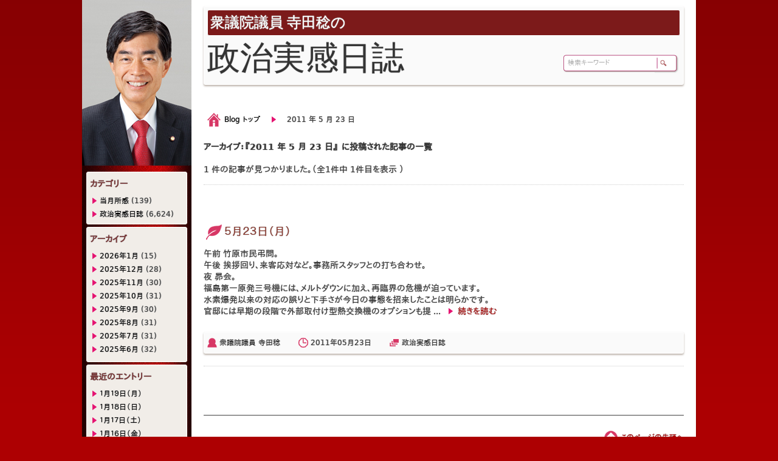

--- FILE ---
content_type: text/html; charset=UTF-8
request_url: https://blog.teradaminoru.com/2011/05/23/
body_size: 57612
content:
<?xml version="1.0" encoding="UTF-8" ?>
<!DOCTYPE html PUBLIC "-//W3C//DTD XHTML 1.0 Strict//EN" "http://www.w3.org/TR/xhtml1/DTD/xhtml1-strict.dtd">
<html xmlns="http://www.w3.org/1999/xhtml" xmlns:fb="http://ogp.me/ns/fb#" xmlns:fb="http://www.facebook.com/2008/fbml" lang="jp" class="webkit safari  win">
<head>

<meta charset="UTF-8">
<meta http-equiv="content-type" content="text/html; charset=utf-8">

<!-- ▼ IE レンダリング指定 ▼ -->
<meta http-equiv="X-UA-Compatible" content="IE=edge, chrome=1">
<meta http-equiv="X-UA-Compatible" content="IE=8 ; IE=9">
<!-- ▲ IE レンダリング指定 ▲ -->

<!-- ▼ 記事概要 ▼ -->
<meta name="description" content="ブログ - アーカイブ:blog.teradaminoru.com, 記事:アーカイブ『2011 年 5 月 23 日』の記事一覧" />
<meta name="keywords" content="寺田稔,てらだみのる,政治,日誌,ブログ,terada,minoru,politics,diary,blog">
<meta name="classification" content="Japanese,政治,ブログ">
<meta name="rating" content="general">
<meta name="robots" content="index,follow" />
<!-- ▲ 記事概要 ▲ -->

<!-- ▼ 発信者情報と検索設定 ▼ -->
<meta name="robots" content="index,follow">
<meta name="author" content="Terada Minoru">
<meta name="tel" scheme="0823-24-2358">
<meta name="code" scheme="081">
<!-- ▲ 発信者情報と検索設定 ▲ -->

<!-- ▼ for スマートフォン / タブレット ▼ -->
<meta name="viewport" content="width=device-width">
<meta name="format-detection" content="telephone=no">
<!-- ▲ for スマートフォン / タブレット ▲ -->

<!-- ▼ モバイルサイト ▼ -->
<!-- <link rel="alternate" media="handheld" href="https://blog.teradaminoru.com/xmlrpc.php/fp/" /> --><!-- フィーチャーフォンサイト -->
<!-- <link rel="alternate" media="only screen and (max-width: 640px)" href="https://blog.teradaminoru.com/xmlrpc.php/sp/" /> --><!-- スマフォサイト -->
<!-- ▲ モバイルサイト ▲ -->

<!-- ▼ faviocn / Icon ▼ -->
<!-- for iPod Touch 4G, iPhone 4 (Retina size) (PNG 114x114) -->
<link rel="apple-touch-icon" sizes="114x114" href="https://blog.teradaminoru.com/wp-content/themes/teradaminoru/images/favicon114.png">
<!-- for iPad 1 (PNG 72x72)-->
<link rel="apple-touch-icon" sizes="72x72" href="https://blog.teradaminoru.com/wp-content/themes/teradaminoru/images/favicon72.png">
<!-- for iPod Touch 3G, iPhone 3G and Android(PNG 57x57) -->
<link rel="apple-touch-icon" sizes="57x57" href="https://blog.teradaminoru.com/wp-content/themes/teradaminoru/images/favicon57.png">
<!-- for Nokia (PNG 16x16) -->
<link rel="shortcut icon" type="image/png" href="https://blog.teradaminoru.com/wp-content/themes/teradaminoru/images/favicon16.png">
<!-- for Windows (ICO 16x16) -->
<link rel="icon" type="image/png" href="https://blog.teradaminoru.com/wp-content/themes/teradaminoru/images/favicon16.png">
<link rel="shortcut icon" type="image/x-icon" href="https://blog.teradaminoru.com/wp-content/themes/teradaminoru/images/favicon.ico">
<!-- ▲ faviocn / Icon ▲ -->

<!-- ▼ サイト構造 ▼ -->
<link rel="index" title="衆議院議員 寺田稔の政治実感日誌" href="https://blog.teradaminoru.com">
<link rel="appendix" title="衆議院議員 寺田稔の政治実感日誌" href="https://blog.teradaminoru.com/blog/">
<link rel="bookmark" title="リンク" href="https://blog.teradaminoru.com">
<link rel="pingback" href="https://blog.teradaminoru.com/xmlrpc.php">
<!-- ▲ サイト構造 ▲ -->

<!-- ▼ for ページングしているページ ▼ -->
<!-- <link rel="start" title="○○一覧" href="https://blog.teradaminoru.com/newslist/" /> --><!-- 一覧ページ -->
<!-- <link rel="next" title="次の記事のタイトル" href="https://blog.teradaminoru.com/news/nsid20120915_03/" /> --><!-- 次のページ -->
<!-- <link rel="prev" title="前の記事のタイトル" href="https://blog.teradaminoru.com/news/nsid20120915_01/" /> --><!-- 前のページ -->
<!-- ▲ for ページングしているページ ▲ -->

<!-- ▼ for Facebook ▼ -->
<meta property="og:title" content="23 | 5月 | 2011 | ">
<meta property="og:type" content="website">
<meta property="og:url" content="https://blog.teradaminoru.com/2011/05/23/5902/">
<meta property="og:description" content="寺田稔のブログ">
<meta property="og:site_name" content="衆議院議員 寺田稔の政治実感日誌">
<meta property="fb:app_id" content="513526858694371">
<meta property="og:image" content="https://blog.teradaminoru.com/wp-content/themes/teradaminoru/images/go_blog01.png">
<!-- ▲ for Facebook ▲ -->

<!--[if lt IE 9]>
<script src="https://blog.teradaminoru.com/wp-content/themes/teradaminoru/js/html5.js" type="text/javascript"></script>
<script src="https://blog.teradaminoru.com/wp-content/themes/teradaminoru/js/css3-mediaqueries.js" type="text/javascript"></script>
<![endif]-->

<!-- ▼ スタイルシート ▼ -->
<link href="https://blog.teradaminoru.com/wp-content/themes/teradaminoru/style.css" rel="stylesheet" type="text/css" charset="utf-8" />
<link href="https://blog.teradaminoru.com/wp-content/themes/teradaminoru/css/base.css" rel="stylesheet" type="text/css" charset="utf-8" />
<link href="https://blog.teradaminoru.com/wp-content/themes/teradaminoru/css/layout.css" rel="stylesheet" type="text/css" charset="utf-8" />
<link href="https://blog.teradaminoru.com/wp-content/themes/teradaminoru/css/sidebar.css" rel="stylesheet" type="text/css" charset="utf-8" />
<link href="https://blog.teradaminoru.com/wp-content/themes/teradaminoru/css/mailform.css" rel="stylesheet" type="text/css" charset="utf-8" />
<link href="https://blog.teradaminoru.com/wp-content/themes/teradaminoru/css/table.css" rel="stylesheet" type="text/css" charset="utf-8" />
<!-- ▲ スタイルシート ▲ -->

<!-- ▼ for Clearbox 3 ▼ -->
<script type="text/javascript">var CB_ScriptDir="https://blog.teradaminoru.com/wp-content/themes/teradaminoru/js/clearbox";</script>
<!-- ▲ for Clearbox 3 ▲ -->

<meta name='robots' content='max-image-preview:large' />
<link rel="alternate" type="application/rss+xml" title="政治実感日誌 &raquo; フィード" href="https://blog.teradaminoru.com/feed/" />
<link rel="alternate" type="application/rss+xml" title="政治実感日誌 &raquo; コメントフィード" href="https://blog.teradaminoru.com/comments/feed/" />
<script type="text/javascript">
/* <![CDATA[ */
window._wpemojiSettings = {"baseUrl":"https:\/\/s.w.org\/images\/core\/emoji\/15.0.3\/72x72\/","ext":".png","svgUrl":"https:\/\/s.w.org\/images\/core\/emoji\/15.0.3\/svg\/","svgExt":".svg","source":{"concatemoji":"https:\/\/blog.teradaminoru.com\/wp-includes\/js\/wp-emoji-release.min.js?ver=6.6.4"}};
/*! This file is auto-generated */
!function(i,n){var o,s,e;function c(e){try{var t={supportTests:e,timestamp:(new Date).valueOf()};sessionStorage.setItem(o,JSON.stringify(t))}catch(e){}}function p(e,t,n){e.clearRect(0,0,e.canvas.width,e.canvas.height),e.fillText(t,0,0);var t=new Uint32Array(e.getImageData(0,0,e.canvas.width,e.canvas.height).data),r=(e.clearRect(0,0,e.canvas.width,e.canvas.height),e.fillText(n,0,0),new Uint32Array(e.getImageData(0,0,e.canvas.width,e.canvas.height).data));return t.every(function(e,t){return e===r[t]})}function u(e,t,n){switch(t){case"flag":return n(e,"\ud83c\udff3\ufe0f\u200d\u26a7\ufe0f","\ud83c\udff3\ufe0f\u200b\u26a7\ufe0f")?!1:!n(e,"\ud83c\uddfa\ud83c\uddf3","\ud83c\uddfa\u200b\ud83c\uddf3")&&!n(e,"\ud83c\udff4\udb40\udc67\udb40\udc62\udb40\udc65\udb40\udc6e\udb40\udc67\udb40\udc7f","\ud83c\udff4\u200b\udb40\udc67\u200b\udb40\udc62\u200b\udb40\udc65\u200b\udb40\udc6e\u200b\udb40\udc67\u200b\udb40\udc7f");case"emoji":return!n(e,"\ud83d\udc26\u200d\u2b1b","\ud83d\udc26\u200b\u2b1b")}return!1}function f(e,t,n){var r="undefined"!=typeof WorkerGlobalScope&&self instanceof WorkerGlobalScope?new OffscreenCanvas(300,150):i.createElement("canvas"),a=r.getContext("2d",{willReadFrequently:!0}),o=(a.textBaseline="top",a.font="600 32px Arial",{});return e.forEach(function(e){o[e]=t(a,e,n)}),o}function t(e){var t=i.createElement("script");t.src=e,t.defer=!0,i.head.appendChild(t)}"undefined"!=typeof Promise&&(o="wpEmojiSettingsSupports",s=["flag","emoji"],n.supports={everything:!0,everythingExceptFlag:!0},e=new Promise(function(e){i.addEventListener("DOMContentLoaded",e,{once:!0})}),new Promise(function(t){var n=function(){try{var e=JSON.parse(sessionStorage.getItem(o));if("object"==typeof e&&"number"==typeof e.timestamp&&(new Date).valueOf()<e.timestamp+604800&&"object"==typeof e.supportTests)return e.supportTests}catch(e){}return null}();if(!n){if("undefined"!=typeof Worker&&"undefined"!=typeof OffscreenCanvas&&"undefined"!=typeof URL&&URL.createObjectURL&&"undefined"!=typeof Blob)try{var e="postMessage("+f.toString()+"("+[JSON.stringify(s),u.toString(),p.toString()].join(",")+"));",r=new Blob([e],{type:"text/javascript"}),a=new Worker(URL.createObjectURL(r),{name:"wpTestEmojiSupports"});return void(a.onmessage=function(e){c(n=e.data),a.terminate(),t(n)})}catch(e){}c(n=f(s,u,p))}t(n)}).then(function(e){for(var t in e)n.supports[t]=e[t],n.supports.everything=n.supports.everything&&n.supports[t],"flag"!==t&&(n.supports.everythingExceptFlag=n.supports.everythingExceptFlag&&n.supports[t]);n.supports.everythingExceptFlag=n.supports.everythingExceptFlag&&!n.supports.flag,n.DOMReady=!1,n.readyCallback=function(){n.DOMReady=!0}}).then(function(){return e}).then(function(){var e;n.supports.everything||(n.readyCallback(),(e=n.source||{}).concatemoji?t(e.concatemoji):e.wpemoji&&e.twemoji&&(t(e.twemoji),t(e.wpemoji)))}))}((window,document),window._wpemojiSettings);
/* ]]> */
</script>
	<style type="text/css">
	.wp-pagenavi{float:left !important; }
	</style>
  <style id='wp-emoji-styles-inline-css' type='text/css'>

	img.wp-smiley, img.emoji {
		display: inline !important;
		border: none !important;
		box-shadow: none !important;
		height: 1em !important;
		width: 1em !important;
		margin: 0 0.07em !important;
		vertical-align: -0.1em !important;
		background: none !important;
		padding: 0 !important;
	}
</style>
<link rel='stylesheet' id='wp-block-library-css' href='https://blog.teradaminoru.com/wp-includes/css/dist/block-library/style.min.css?ver=6.6.4' type='text/css' media='all' />
<style id='classic-theme-styles-inline-css' type='text/css'>
/*! This file is auto-generated */
.wp-block-button__link{color:#fff;background-color:#32373c;border-radius:9999px;box-shadow:none;text-decoration:none;padding:calc(.667em + 2px) calc(1.333em + 2px);font-size:1.125em}.wp-block-file__button{background:#32373c;color:#fff;text-decoration:none}
</style>
<style id='global-styles-inline-css' type='text/css'>
:root{--wp--preset--aspect-ratio--square: 1;--wp--preset--aspect-ratio--4-3: 4/3;--wp--preset--aspect-ratio--3-4: 3/4;--wp--preset--aspect-ratio--3-2: 3/2;--wp--preset--aspect-ratio--2-3: 2/3;--wp--preset--aspect-ratio--16-9: 16/9;--wp--preset--aspect-ratio--9-16: 9/16;--wp--preset--color--black: #000000;--wp--preset--color--cyan-bluish-gray: #abb8c3;--wp--preset--color--white: #ffffff;--wp--preset--color--pale-pink: #f78da7;--wp--preset--color--vivid-red: #cf2e2e;--wp--preset--color--luminous-vivid-orange: #ff6900;--wp--preset--color--luminous-vivid-amber: #fcb900;--wp--preset--color--light-green-cyan: #7bdcb5;--wp--preset--color--vivid-green-cyan: #00d084;--wp--preset--color--pale-cyan-blue: #8ed1fc;--wp--preset--color--vivid-cyan-blue: #0693e3;--wp--preset--color--vivid-purple: #9b51e0;--wp--preset--gradient--vivid-cyan-blue-to-vivid-purple: linear-gradient(135deg,rgba(6,147,227,1) 0%,rgb(155,81,224) 100%);--wp--preset--gradient--light-green-cyan-to-vivid-green-cyan: linear-gradient(135deg,rgb(122,220,180) 0%,rgb(0,208,130) 100%);--wp--preset--gradient--luminous-vivid-amber-to-luminous-vivid-orange: linear-gradient(135deg,rgba(252,185,0,1) 0%,rgba(255,105,0,1) 100%);--wp--preset--gradient--luminous-vivid-orange-to-vivid-red: linear-gradient(135deg,rgba(255,105,0,1) 0%,rgb(207,46,46) 100%);--wp--preset--gradient--very-light-gray-to-cyan-bluish-gray: linear-gradient(135deg,rgb(238,238,238) 0%,rgb(169,184,195) 100%);--wp--preset--gradient--cool-to-warm-spectrum: linear-gradient(135deg,rgb(74,234,220) 0%,rgb(151,120,209) 20%,rgb(207,42,186) 40%,rgb(238,44,130) 60%,rgb(251,105,98) 80%,rgb(254,248,76) 100%);--wp--preset--gradient--blush-light-purple: linear-gradient(135deg,rgb(255,206,236) 0%,rgb(152,150,240) 100%);--wp--preset--gradient--blush-bordeaux: linear-gradient(135deg,rgb(254,205,165) 0%,rgb(254,45,45) 50%,rgb(107,0,62) 100%);--wp--preset--gradient--luminous-dusk: linear-gradient(135deg,rgb(255,203,112) 0%,rgb(199,81,192) 50%,rgb(65,88,208) 100%);--wp--preset--gradient--pale-ocean: linear-gradient(135deg,rgb(255,245,203) 0%,rgb(182,227,212) 50%,rgb(51,167,181) 100%);--wp--preset--gradient--electric-grass: linear-gradient(135deg,rgb(202,248,128) 0%,rgb(113,206,126) 100%);--wp--preset--gradient--midnight: linear-gradient(135deg,rgb(2,3,129) 0%,rgb(40,116,252) 100%);--wp--preset--font-size--small: 13px;--wp--preset--font-size--medium: 20px;--wp--preset--font-size--large: 36px;--wp--preset--font-size--x-large: 42px;--wp--preset--spacing--20: 0.44rem;--wp--preset--spacing--30: 0.67rem;--wp--preset--spacing--40: 1rem;--wp--preset--spacing--50: 1.5rem;--wp--preset--spacing--60: 2.25rem;--wp--preset--spacing--70: 3.38rem;--wp--preset--spacing--80: 5.06rem;--wp--preset--shadow--natural: 6px 6px 9px rgba(0, 0, 0, 0.2);--wp--preset--shadow--deep: 12px 12px 50px rgba(0, 0, 0, 0.4);--wp--preset--shadow--sharp: 6px 6px 0px rgba(0, 0, 0, 0.2);--wp--preset--shadow--outlined: 6px 6px 0px -3px rgba(255, 255, 255, 1), 6px 6px rgba(0, 0, 0, 1);--wp--preset--shadow--crisp: 6px 6px 0px rgba(0, 0, 0, 1);}:where(.is-layout-flex){gap: 0.5em;}:where(.is-layout-grid){gap: 0.5em;}body .is-layout-flex{display: flex;}.is-layout-flex{flex-wrap: wrap;align-items: center;}.is-layout-flex > :is(*, div){margin: 0;}body .is-layout-grid{display: grid;}.is-layout-grid > :is(*, div){margin: 0;}:where(.wp-block-columns.is-layout-flex){gap: 2em;}:where(.wp-block-columns.is-layout-grid){gap: 2em;}:where(.wp-block-post-template.is-layout-flex){gap: 1.25em;}:where(.wp-block-post-template.is-layout-grid){gap: 1.25em;}.has-black-color{color: var(--wp--preset--color--black) !important;}.has-cyan-bluish-gray-color{color: var(--wp--preset--color--cyan-bluish-gray) !important;}.has-white-color{color: var(--wp--preset--color--white) !important;}.has-pale-pink-color{color: var(--wp--preset--color--pale-pink) !important;}.has-vivid-red-color{color: var(--wp--preset--color--vivid-red) !important;}.has-luminous-vivid-orange-color{color: var(--wp--preset--color--luminous-vivid-orange) !important;}.has-luminous-vivid-amber-color{color: var(--wp--preset--color--luminous-vivid-amber) !important;}.has-light-green-cyan-color{color: var(--wp--preset--color--light-green-cyan) !important;}.has-vivid-green-cyan-color{color: var(--wp--preset--color--vivid-green-cyan) !important;}.has-pale-cyan-blue-color{color: var(--wp--preset--color--pale-cyan-blue) !important;}.has-vivid-cyan-blue-color{color: var(--wp--preset--color--vivid-cyan-blue) !important;}.has-vivid-purple-color{color: var(--wp--preset--color--vivid-purple) !important;}.has-black-background-color{background-color: var(--wp--preset--color--black) !important;}.has-cyan-bluish-gray-background-color{background-color: var(--wp--preset--color--cyan-bluish-gray) !important;}.has-white-background-color{background-color: var(--wp--preset--color--white) !important;}.has-pale-pink-background-color{background-color: var(--wp--preset--color--pale-pink) !important;}.has-vivid-red-background-color{background-color: var(--wp--preset--color--vivid-red) !important;}.has-luminous-vivid-orange-background-color{background-color: var(--wp--preset--color--luminous-vivid-orange) !important;}.has-luminous-vivid-amber-background-color{background-color: var(--wp--preset--color--luminous-vivid-amber) !important;}.has-light-green-cyan-background-color{background-color: var(--wp--preset--color--light-green-cyan) !important;}.has-vivid-green-cyan-background-color{background-color: var(--wp--preset--color--vivid-green-cyan) !important;}.has-pale-cyan-blue-background-color{background-color: var(--wp--preset--color--pale-cyan-blue) !important;}.has-vivid-cyan-blue-background-color{background-color: var(--wp--preset--color--vivid-cyan-blue) !important;}.has-vivid-purple-background-color{background-color: var(--wp--preset--color--vivid-purple) !important;}.has-black-border-color{border-color: var(--wp--preset--color--black) !important;}.has-cyan-bluish-gray-border-color{border-color: var(--wp--preset--color--cyan-bluish-gray) !important;}.has-white-border-color{border-color: var(--wp--preset--color--white) !important;}.has-pale-pink-border-color{border-color: var(--wp--preset--color--pale-pink) !important;}.has-vivid-red-border-color{border-color: var(--wp--preset--color--vivid-red) !important;}.has-luminous-vivid-orange-border-color{border-color: var(--wp--preset--color--luminous-vivid-orange) !important;}.has-luminous-vivid-amber-border-color{border-color: var(--wp--preset--color--luminous-vivid-amber) !important;}.has-light-green-cyan-border-color{border-color: var(--wp--preset--color--light-green-cyan) !important;}.has-vivid-green-cyan-border-color{border-color: var(--wp--preset--color--vivid-green-cyan) !important;}.has-pale-cyan-blue-border-color{border-color: var(--wp--preset--color--pale-cyan-blue) !important;}.has-vivid-cyan-blue-border-color{border-color: var(--wp--preset--color--vivid-cyan-blue) !important;}.has-vivid-purple-border-color{border-color: var(--wp--preset--color--vivid-purple) !important;}.has-vivid-cyan-blue-to-vivid-purple-gradient-background{background: var(--wp--preset--gradient--vivid-cyan-blue-to-vivid-purple) !important;}.has-light-green-cyan-to-vivid-green-cyan-gradient-background{background: var(--wp--preset--gradient--light-green-cyan-to-vivid-green-cyan) !important;}.has-luminous-vivid-amber-to-luminous-vivid-orange-gradient-background{background: var(--wp--preset--gradient--luminous-vivid-amber-to-luminous-vivid-orange) !important;}.has-luminous-vivid-orange-to-vivid-red-gradient-background{background: var(--wp--preset--gradient--luminous-vivid-orange-to-vivid-red) !important;}.has-very-light-gray-to-cyan-bluish-gray-gradient-background{background: var(--wp--preset--gradient--very-light-gray-to-cyan-bluish-gray) !important;}.has-cool-to-warm-spectrum-gradient-background{background: var(--wp--preset--gradient--cool-to-warm-spectrum) !important;}.has-blush-light-purple-gradient-background{background: var(--wp--preset--gradient--blush-light-purple) !important;}.has-blush-bordeaux-gradient-background{background: var(--wp--preset--gradient--blush-bordeaux) !important;}.has-luminous-dusk-gradient-background{background: var(--wp--preset--gradient--luminous-dusk) !important;}.has-pale-ocean-gradient-background{background: var(--wp--preset--gradient--pale-ocean) !important;}.has-electric-grass-gradient-background{background: var(--wp--preset--gradient--electric-grass) !important;}.has-midnight-gradient-background{background: var(--wp--preset--gradient--midnight) !important;}.has-small-font-size{font-size: var(--wp--preset--font-size--small) !important;}.has-medium-font-size{font-size: var(--wp--preset--font-size--medium) !important;}.has-large-font-size{font-size: var(--wp--preset--font-size--large) !important;}.has-x-large-font-size{font-size: var(--wp--preset--font-size--x-large) !important;}
:where(.wp-block-post-template.is-layout-flex){gap: 1.25em;}:where(.wp-block-post-template.is-layout-grid){gap: 1.25em;}
:where(.wp-block-columns.is-layout-flex){gap: 2em;}:where(.wp-block-columns.is-layout-grid){gap: 2em;}
:root :where(.wp-block-pullquote){font-size: 1.5em;line-height: 1.6;}
</style>
<link rel='stylesheet' id='wp-pagenavi-style-css' href='https://blog.teradaminoru.com/wp-content/plugins/wp-pagenavi-style/css/css3_black.css?ver=1.0' type='text/css' media='all' />
<script type="text/javascript" src="https://blog.teradaminoru.com/wp-includes/js/jquery/jquery.min.js?ver=3.7.1" id="jquery-core-js"></script>
<script type="text/javascript" src="https://blog.teradaminoru.com/wp-includes/js/jquery/jquery-migrate.min.js?ver=3.4.1" id="jquery-migrate-js"></script>
<script type="text/javascript" src="https://blog.teradaminoru.com/wp-content/themes/teradaminoru/js/inputautoresize.js?ver=6.6.4" id="inputautoresize-js"></script>
<script type="text/javascript" src="https://blog.teradaminoru.com/wp-content/themes/teradaminoru/js/totop.js?ver=6.6.4" id="totop-js"></script>
<script type="text/javascript" src="https://blog.teradaminoru.com/wp-content/themes/teradaminoru/js/jquery.lettering-0.6.1.min.js?ver=6.6.4" id="lettering-js"></script>
<script type="text/javascript" src="https://blog.teradaminoru.com/wp-content/themes/teradaminoru/js/jquery.lettering.animate.js?ver=6.6.4" id="lettering-animate-js"></script>
<script type="text/javascript" src="https://blog.teradaminoru.com/wp-content/themes/teradaminoru/js/jquery.lettering.animate.compressed.js?ver=6.6.4" id="lettering-animate-compressed-js"></script>
<script type="text/javascript" src="https://blog.teradaminoru.com/wp-content/themes/teradaminoru/js/targetblank.js?ver=6.6.4" id="targetblank-js"></script>
<script type="text/javascript" src="https://blog.teradaminoru.com/wp-content/themes/teradaminoru/js/jquery.easing.1.3.js?ver=6.6.4" id="easing-js"></script>
<script type="text/javascript" src="https://blog.teradaminoru.com/wp-content/themes/teradaminoru/js/clearbox.js?ver=6.6.4" id="clearbox-js"></script>
<link rel="https://api.w.org/" href="https://blog.teradaminoru.com/wp-json/" /><link rel="EditURI" type="application/rsd+xml" title="RSD" href="https://blog.teradaminoru.com/xmlrpc.php?rsd" />
<script type="text/javascript">
	window._se_plugin_version = '8.1.9';
</script>
	<style type="text/css">
	 .wp-pagenavi
	{
		font-size:12px !important;
	}
	</style>
	
<!-- ▼ スクリプト(IE6 透明 PNG 表示用) ▼ -->
<!--[if IE 6]>
<script src="https://blog.teradaminoru.com/wp-content/themes/teradaminoru/js/DD_belatedPNG_0.0.8a-min.js" type="text/javascript" charset="utf-8"></script>
<script>
DD_belatedPNG.fix('.alphapng', '.cat-item', '.nivo-prevNav', '.nivo-nextNav', '.previouspostslink', '.nextpostslink', '.marker');
</script>
<![endif]-->
<!-- ▲ スクリプト(IE6 透明 PNG 表示用) ▲ -->

<!-- ▼ Tracking Code for Google Analytics (Web サイトアクセス解析用) ▼ -->
<script type="text/javascript">
/*
  var _gaq = _gaq || [];
  _gaq.push(['_setAccount', 'UA-36327308-1']);
  _gaq.push(['_trackPageview']);

  (function() {
    var ga = document.createElement('script'); ga.type = 'text/javascript'; ga.async = true;
    ga.src = ('https:' == document.location.protocol ? 'https://ssl' : 'http://www') + '.google-analytics.com/ga.js';
    var s = document.getElementsByTagName('script')[0]; s.parentNode.insertBefore(ga, s);
  })();
*/
</script>
<!-- ▲ Tracking Code for Google Analytics (Web サイトアクセス解析用) ▲ -->

<title>アーカイブ『2011 年 5 月 23 日』 | 衆議院議員 寺田稔の政治実感日誌</title>
</head>

<body>
<!-- ▼ for Facebook ▼ -->
<div id="fb-root"></div>
<script>(function(d, s, id) {
  var js, fjs = d.getElementsByTagName(s)[0];
  if (d.getElementById(id)) return;
  js = d.createElement(s); js.id = id;
  js.src = "//connect.facebook.net/ja_JP/all.js#xfbml=1&appId=513526858694371";
  fjs.parentNode.insertBefore(js, fjs);
}(document, 'script', 'facebook-jssdk'));</script>
<!-- ▲ for Facebook ▲ -->
	<div class="container clearfix">
		<div class="siteContent clearfix">
			<div class="showcase" style="margin-bottom:40px;">
				<div class="box_black2 mincho" style="margin-bottom:0px;font-size:24px;">衆議院議員 寺田稔の</div>
				<div class="mincho" style="font-size:54px;">政治実感日誌</div>
			</div>
			<div id="search-box">
				<!-- ▼ 検索ボックス ▼ -->
				<form method="get" action="https://blog.teradaminoru.com">
					<div class="search-box-button alphapng"><input class="alphapng" type="image" name="submit" src="https://blog.teradaminoru.com/wp-content/themes/teradaminoru/images/searchbutton02.png" alt="検索" value="検索" style="margin:0px; padding:0px;"></div>
					<div class="search-box-text alphapng"><input class="searchbox" name="s" type="text" value="検索キーワード" style="color: rgb(170, 170, 170); width: 140px;"></div>
				</form>
				<!-- ▲ 検索ボックス ▲ -->
			</div>
	<!-- ▼ パンくずリスト ▼ -->
	<div id="bread-crumbs">
		<div class="alphapng center1010 clearfix">
	<ul>
<li class="link_home alphapng"><a href="https://blog.teradaminoru.com">Blog トップ</a></li>
<li class="link_right alphapng">2011 年 5 月 23 日</li>
</ul>
		</div>
	</div>
	<!-- ▲ パンくずリスト ▲ -->
			<div class="fullContent">
				<!-- ▼ 記事(中) ▼ -->
				<div class="ssi clearfix" style="border-bottom:1px dotted #ccc;" id="ssi_152">
					<div class="blog_entry alphapng clearfix">
						<h4>アーカイブ：『2011 年 5 月 23 日』 に投稿された記事の一覧</h4>
						<p>1 件の記事が見つかりました。（全1件中 1件目を表示
）</p>
					</div>
				</div>
				<!-- ▲ 記事(中) ▲ -->
			</div>
			<div class="fullContent">
																														<!-- ▼ 記事(中) ▼ -->
					<div class="ssi clearfix" style="border-bottom:1px dotted #ccc;" id="ssi_5902">
						<div class="blog_entry alphapng clearfix">
														<h3 class="p_name"><a href="https://blog.teradaminoru.com/2011/05/23/5902/"><img src="https://blog.teradaminoru.com/wp-content/themes/teradaminoru/images/ico_leaf01.png" alt ="" />５月２３日（月）</a></h3>
							午前 竹原市民弔問。<br />午後 挨拶回り、来客応対など。事務所スタッフとの打ち合わせ。<br />夜 昴会。<br />福島第一原発三号機には、メルトダウンに加え、再臨界の危機が迫っています。<br />水素爆発以来の対応の誤りと下手さが今日の事態を招来したことは明らかです。<br />官邸には早期の段階で外部取付け型熱交換機のオプションも提 ... <a class="more alphapng" href="https://blog.teradaminoru.com/2011/05/23/5902/">続きを読む</a></p>
						</div>
						<div class="blog_meta alphapng clearfix">
							<ul>
<li class="ei_user alphapng"><a href="https://blog.teradaminoru.com/author/tmadmin/" title="衆議院議員 寺田稔 の投稿を全て表示">衆議院議員 寺田稔</a></li>
<li class="ei_time alphapng"><a href="https://blog.teradaminoru.com/2011/" title="2011年 の投稿を全て表示">2011年</a><a href="https://blog.teradaminoru.com/2011/05/" title="2011年05月 の投稿を全て表示">05月</a><a href="https://blog.teradaminoru.com/2011/05/23/" title="2011年05月23日 の投稿を全て表示">23日</a></li>
<li class="ei_cate alphapng"><a href="https://blog.teradaminoru.com/category/political_diary/" rel="category tag">政治実感日誌</a></li>
							</ul>
						</div>
					</div>
					<!-- ▲ 記事(中) ▲ -->
												</div>
			<!-- ▼ page ナビゲーション ▼ -->
			<div class="navigation clearfix" style="margin:10px 0px;">
						</div>
			<!-- ▲ page ナビゲーション ▲ -->

			<div class="article_entry_info alphapng clearfix">
				<!-- ▼ page ナビ ▼ -->
				<ul class="pagenavi">
					<li class="frgotop alphapng toTop"><a title="このページの先頭へ" href="#page">このページの先頭へ</a></li>
				</ul>
				<!-- ▲ page ナビ ▲ -->
			</div>

		</div>

<!-- ▼ サイドバーブロック ▼ -->
<div id="sidebarContents" class="clearfix">
	<!-- ▼ サイトID ▼ -->
	<h3 id="sidebar_header01" style="margin-bottom:10px;"><a href="https://blog.teradaminoru.com/"><img src="https://blog.teradaminoru.com/wp-content/themes/teradaminoru/images/sidebar_header01.jpg" alt="site id" /></a></h3>
	<!-- ▲ サイトID ▲ -->
	<!-- ▼ ブログカテゴリー ▼ -->
	<div class="blog_menu alphapng">
		<h2 class="blog_menu_head alphapng">カテゴリー</h2>
		<div class="blog_menu_body alphapng">
			<div class="blog_menu_list01" style="height: auto; max-height: 180px; overflow: auto;">
				<ul class="blog_menu_list clearfix">
						<li class="cat-item cat-item-2"><a href="https://blog.teradaminoru.com/category/monthly_impression/">当月所感</a> (139)
</li>
	<li class="cat-item cat-item-1"><a href="https://blog.teradaminoru.com/category/political_diary/">政治実感日誌</a> (6,624)
</li>
				</ul>
			</div>
		</div>
	</div>
	<!-- ▲ ブログカテゴリー ▲ -->
	<!-- ▼ ブログアーカイブ ▼ -->
	<div class="blog_menu alphapng">
		<h2 class="blog_menu_head alphapng">アーカイブ</h2>
		<div class="blog_menu_body alphapng">
			<div class="blog_menu_list01" style="height: auto; max-height: 180px; overflow: auto;">
				<ul class="blog_menu_list clearfix">
						<li class="alphapng"><a href='https://blog.teradaminoru.com/2026/01/'>2026年1月</a>&nbsp;(15)</li>
	<li class="alphapng"><a href='https://blog.teradaminoru.com/2025/12/'>2025年12月</a>&nbsp;(28)</li>
	<li class="alphapng"><a href='https://blog.teradaminoru.com/2025/11/'>2025年11月</a>&nbsp;(30)</li>
	<li class="alphapng"><a href='https://blog.teradaminoru.com/2025/10/'>2025年10月</a>&nbsp;(31)</li>
	<li class="alphapng"><a href='https://blog.teradaminoru.com/2025/09/'>2025年9月</a>&nbsp;(30)</li>
	<li class="alphapng"><a href='https://blog.teradaminoru.com/2025/08/'>2025年8月</a>&nbsp;(31)</li>
	<li class="alphapng"><a href='https://blog.teradaminoru.com/2025/07/'>2025年7月</a>&nbsp;(31)</li>
	<li class="alphapng"><a href='https://blog.teradaminoru.com/2025/06/'>2025年6月</a>&nbsp;(32)</li>
	<li class="alphapng"><a href='https://blog.teradaminoru.com/2025/05/'>2025年5月</a>&nbsp;(25)</li>
	<li class="alphapng"><a href='https://blog.teradaminoru.com/2025/04/'>2025年4月</a>&nbsp;(28)</li>
	<li class="alphapng"><a href='https://blog.teradaminoru.com/2025/03/'>2025年3月</a>&nbsp;(31)</li>
	<li class="alphapng"><a href='https://blog.teradaminoru.com/2025/02/'>2025年2月</a>&nbsp;(28)</li>
	<li class="alphapng"><a href='https://blog.teradaminoru.com/2025/01/'>2025年1月</a>&nbsp;(26)</li>
	<li class="alphapng"><a href='https://blog.teradaminoru.com/2024/12/'>2024年12月</a>&nbsp;(27)</li>
	<li class="alphapng"><a href='https://blog.teradaminoru.com/2024/11/'>2024年11月</a>&nbsp;(30)</li>
	<li class="alphapng"><a href='https://blog.teradaminoru.com/2024/10/'>2024年10月</a>&nbsp;(30)</li>
	<li class="alphapng"><a href='https://blog.teradaminoru.com/2024/09/'>2024年9月</a>&nbsp;(30)</li>
	<li class="alphapng"><a href='https://blog.teradaminoru.com/2024/08/'>2024年8月</a>&nbsp;(27)</li>
	<li class="alphapng"><a href='https://blog.teradaminoru.com/2024/07/'>2024年7月</a>&nbsp;(31)</li>
	<li class="alphapng"><a href='https://blog.teradaminoru.com/2024/06/'>2024年6月</a>&nbsp;(30)</li>
	<li class="alphapng"><a href='https://blog.teradaminoru.com/2024/05/'>2024年5月</a>&nbsp;(25)</li>
	<li class="alphapng"><a href='https://blog.teradaminoru.com/2024/04/'>2024年4月</a>&nbsp;(29)</li>
	<li class="alphapng"><a href='https://blog.teradaminoru.com/2024/03/'>2024年3月</a>&nbsp;(31)</li>
	<li class="alphapng"><a href='https://blog.teradaminoru.com/2024/02/'>2024年2月</a>&nbsp;(29)</li>
	<li class="alphapng"><a href='https://blog.teradaminoru.com/2024/01/'>2024年1月</a>&nbsp;(28)</li>
	<li class="alphapng"><a href='https://blog.teradaminoru.com/2023/12/'>2023年12月</a>&nbsp;(28)</li>
	<li class="alphapng"><a href='https://blog.teradaminoru.com/2023/11/'>2023年11月</a>&nbsp;(30)</li>
	<li class="alphapng"><a href='https://blog.teradaminoru.com/2023/10/'>2023年10月</a>&nbsp;(31)</li>
	<li class="alphapng"><a href='https://blog.teradaminoru.com/2023/09/'>2023年9月</a>&nbsp;(30)</li>
	<li class="alphapng"><a href='https://blog.teradaminoru.com/2023/08/'>2023年8月</a>&nbsp;(26)</li>
	<li class="alphapng"><a href='https://blog.teradaminoru.com/2023/07/'>2023年7月</a>&nbsp;(31)</li>
	<li class="alphapng"><a href='https://blog.teradaminoru.com/2023/06/'>2023年6月</a>&nbsp;(30)</li>
	<li class="alphapng"><a href='https://blog.teradaminoru.com/2023/05/'>2023年5月</a>&nbsp;(24)</li>
	<li class="alphapng"><a href='https://blog.teradaminoru.com/2023/04/'>2023年4月</a>&nbsp;(29)</li>
	<li class="alphapng"><a href='https://blog.teradaminoru.com/2023/03/'>2023年3月</a>&nbsp;(31)</li>
	<li class="alphapng"><a href='https://blog.teradaminoru.com/2023/02/'>2023年2月</a>&nbsp;(28)</li>
	<li class="alphapng"><a href='https://blog.teradaminoru.com/2023/01/'>2023年1月</a>&nbsp;(28)</li>
	<li class="alphapng"><a href='https://blog.teradaminoru.com/2022/12/'>2022年12月</a>&nbsp;(28)</li>
	<li class="alphapng"><a href='https://blog.teradaminoru.com/2022/11/'>2022年11月</a>&nbsp;(30)</li>
	<li class="alphapng"><a href='https://blog.teradaminoru.com/2022/10/'>2022年10月</a>&nbsp;(26)</li>
	<li class="alphapng"><a href='https://blog.teradaminoru.com/2022/09/'>2022年9月</a>&nbsp;(26)</li>
	<li class="alphapng"><a href='https://blog.teradaminoru.com/2022/08/'>2022年8月</a>&nbsp;(25)</li>
	<li class="alphapng"><a href='https://blog.teradaminoru.com/2022/07/'>2022年7月</a>&nbsp;(30)</li>
	<li class="alphapng"><a href='https://blog.teradaminoru.com/2022/06/'>2022年6月</a>&nbsp;(31)</li>
	<li class="alphapng"><a href='https://blog.teradaminoru.com/2022/05/'>2022年5月</a>&nbsp;(26)</li>
	<li class="alphapng"><a href='https://blog.teradaminoru.com/2022/04/'>2022年4月</a>&nbsp;(30)</li>
	<li class="alphapng"><a href='https://blog.teradaminoru.com/2022/03/'>2022年3月</a>&nbsp;(32)</li>
	<li class="alphapng"><a href='https://blog.teradaminoru.com/2022/02/'>2022年2月</a>&nbsp;(29)</li>
	<li class="alphapng"><a href='https://blog.teradaminoru.com/2022/01/'>2022年1月</a>&nbsp;(29)</li>
	<li class="alphapng"><a href='https://blog.teradaminoru.com/2021/12/'>2021年12月</a>&nbsp;(30)</li>
	<li class="alphapng"><a href='https://blog.teradaminoru.com/2021/11/'>2021年11月</a>&nbsp;(31)</li>
	<li class="alphapng"><a href='https://blog.teradaminoru.com/2021/10/'>2021年10月</a>&nbsp;(31)</li>
	<li class="alphapng"><a href='https://blog.teradaminoru.com/2021/09/'>2021年9月</a>&nbsp;(31)</li>
	<li class="alphapng"><a href='https://blog.teradaminoru.com/2021/08/'>2021年8月</a>&nbsp;(32)</li>
	<li class="alphapng"><a href='https://blog.teradaminoru.com/2021/07/'>2021年7月</a>&nbsp;(32)</li>
	<li class="alphapng"><a href='https://blog.teradaminoru.com/2021/06/'>2021年6月</a>&nbsp;(31)</li>
	<li class="alphapng"><a href='https://blog.teradaminoru.com/2021/05/'>2021年5月</a>&nbsp;(26)</li>
	<li class="alphapng"><a href='https://blog.teradaminoru.com/2021/04/'>2021年4月</a>&nbsp;(29)</li>
	<li class="alphapng"><a href='https://blog.teradaminoru.com/2021/03/'>2021年3月</a>&nbsp;(32)</li>
	<li class="alphapng"><a href='https://blog.teradaminoru.com/2021/02/'>2021年2月</a>&nbsp;(29)</li>
	<li class="alphapng"><a href='https://blog.teradaminoru.com/2021/01/'>2021年1月</a>&nbsp;(29)</li>
	<li class="alphapng"><a href='https://blog.teradaminoru.com/2020/12/'>2020年12月</a>&nbsp;(29)</li>
	<li class="alphapng"><a href='https://blog.teradaminoru.com/2020/11/'>2020年11月</a>&nbsp;(31)</li>
	<li class="alphapng"><a href='https://blog.teradaminoru.com/2020/10/'>2020年10月</a>&nbsp;(32)</li>
	<li class="alphapng"><a href='https://blog.teradaminoru.com/2020/09/'>2020年9月</a>&nbsp;(31)</li>
	<li class="alphapng"><a href='https://blog.teradaminoru.com/2020/08/'>2020年8月</a>&nbsp;(26)</li>
	<li class="alphapng"><a href='https://blog.teradaminoru.com/2020/07/'>2020年7月</a>&nbsp;(32)</li>
	<li class="alphapng"><a href='https://blog.teradaminoru.com/2020/06/'>2020年6月</a>&nbsp;(31)</li>
	<li class="alphapng"><a href='https://blog.teradaminoru.com/2020/05/'>2020年5月</a>&nbsp;(28)</li>
	<li class="alphapng"><a href='https://blog.teradaminoru.com/2020/04/'>2020年4月</a>&nbsp;(30)</li>
	<li class="alphapng"><a href='https://blog.teradaminoru.com/2020/03/'>2020年3月</a>&nbsp;(32)</li>
	<li class="alphapng"><a href='https://blog.teradaminoru.com/2020/02/'>2020年2月</a>&nbsp;(30)</li>
	<li class="alphapng"><a href='https://blog.teradaminoru.com/2020/01/'>2020年1月</a>&nbsp;(29)</li>
	<li class="alphapng"><a href='https://blog.teradaminoru.com/2019/12/'>2019年12月</a>&nbsp;(28)</li>
	<li class="alphapng"><a href='https://blog.teradaminoru.com/2019/11/'>2019年11月</a>&nbsp;(32)</li>
	<li class="alphapng"><a href='https://blog.teradaminoru.com/2019/10/'>2019年10月</a>&nbsp;(32)</li>
	<li class="alphapng"><a href='https://blog.teradaminoru.com/2019/09/'>2019年9月</a>&nbsp;(30)</li>
	<li class="alphapng"><a href='https://blog.teradaminoru.com/2019/08/'>2019年8月</a>&nbsp;(27)</li>
	<li class="alphapng"><a href='https://blog.teradaminoru.com/2019/07/'>2019年7月</a>&nbsp;(31)</li>
	<li class="alphapng"><a href='https://blog.teradaminoru.com/2019/06/'>2019年6月</a>&nbsp;(32)</li>
	<li class="alphapng"><a href='https://blog.teradaminoru.com/2019/05/'>2019年5月</a>&nbsp;(27)</li>
	<li class="alphapng"><a href='https://blog.teradaminoru.com/2019/04/'>2019年4月</a>&nbsp;(31)</li>
	<li class="alphapng"><a href='https://blog.teradaminoru.com/2019/03/'>2019年3月</a>&nbsp;(31)</li>
	<li class="alphapng"><a href='https://blog.teradaminoru.com/2019/02/'>2019年2月</a>&nbsp;(30)</li>
	<li class="alphapng"><a href='https://blog.teradaminoru.com/2019/01/'>2019年1月</a>&nbsp;(28)</li>
	<li class="alphapng"><a href='https://blog.teradaminoru.com/2018/12/'>2018年12月</a>&nbsp;(30)</li>
	<li class="alphapng"><a href='https://blog.teradaminoru.com/2018/11/'>2018年11月</a>&nbsp;(31)</li>
	<li class="alphapng"><a href='https://blog.teradaminoru.com/2018/10/'>2018年10月</a>&nbsp;(31)</li>
	<li class="alphapng"><a href='https://blog.teradaminoru.com/2018/09/'>2018年9月</a>&nbsp;(31)</li>
	<li class="alphapng"><a href='https://blog.teradaminoru.com/2018/08/'>2018年8月</a>&nbsp;(32)</li>
	<li class="alphapng"><a href='https://blog.teradaminoru.com/2018/07/'>2018年7月</a>&nbsp;(33)</li>
	<li class="alphapng"><a href='https://blog.teradaminoru.com/2018/06/'>2018年6月</a>&nbsp;(31)</li>
	<li class="alphapng"><a href='https://blog.teradaminoru.com/2018/05/'>2018年5月</a>&nbsp;(31)</li>
	<li class="alphapng"><a href='https://blog.teradaminoru.com/2018/04/'>2018年4月</a>&nbsp;(32)</li>
	<li class="alphapng"><a href='https://blog.teradaminoru.com/2018/03/'>2018年3月</a>&nbsp;(32)</li>
	<li class="alphapng"><a href='https://blog.teradaminoru.com/2018/02/'>2018年2月</a>&nbsp;(28)</li>
	<li class="alphapng"><a href='https://blog.teradaminoru.com/2018/01/'>2018年1月</a>&nbsp;(29)</li>
	<li class="alphapng"><a href='https://blog.teradaminoru.com/2017/12/'>2017年12月</a>&nbsp;(30)</li>
	<li class="alphapng"><a href='https://blog.teradaminoru.com/2017/11/'>2017年11月</a>&nbsp;(31)</li>
	<li class="alphapng"><a href='https://blog.teradaminoru.com/2017/10/'>2017年10月</a>&nbsp;(32)</li>
	<li class="alphapng"><a href='https://blog.teradaminoru.com/2017/09/'>2017年9月</a>&nbsp;(31)</li>
	<li class="alphapng"><a href='https://blog.teradaminoru.com/2017/08/'>2017年8月</a>&nbsp;(33)</li>
	<li class="alphapng"><a href='https://blog.teradaminoru.com/2017/07/'>2017年7月</a>&nbsp;(32)</li>
	<li class="alphapng"><a href='https://blog.teradaminoru.com/2017/06/'>2017年6月</a>&nbsp;(30)</li>
	<li class="alphapng"><a href='https://blog.teradaminoru.com/2017/05/'>2017年5月</a>&nbsp;(33)</li>
	<li class="alphapng"><a href='https://blog.teradaminoru.com/2017/04/'>2017年4月</a>&nbsp;(30)</li>
	<li class="alphapng"><a href='https://blog.teradaminoru.com/2017/03/'>2017年3月</a>&nbsp;(33)</li>
	<li class="alphapng"><a href='https://blog.teradaminoru.com/2017/02/'>2017年2月</a>&nbsp;(29)</li>
	<li class="alphapng"><a href='https://blog.teradaminoru.com/2017/01/'>2017年1月</a>&nbsp;(28)</li>
	<li class="alphapng"><a href='https://blog.teradaminoru.com/2016/12/'>2016年12月</a>&nbsp;(30)</li>
	<li class="alphapng"><a href='https://blog.teradaminoru.com/2016/11/'>2016年11月</a>&nbsp;(32)</li>
	<li class="alphapng"><a href='https://blog.teradaminoru.com/2016/10/'>2016年10月</a>&nbsp;(31)</li>
	<li class="alphapng"><a href='https://blog.teradaminoru.com/2016/09/'>2016年9月</a>&nbsp;(32)</li>
	<li class="alphapng"><a href='https://blog.teradaminoru.com/2016/08/'>2016年8月</a>&nbsp;(32)</li>
	<li class="alphapng"><a href='https://blog.teradaminoru.com/2016/07/'>2016年7月</a>&nbsp;(31)</li>
	<li class="alphapng"><a href='https://blog.teradaminoru.com/2016/06/'>2016年6月</a>&nbsp;(32)</li>
	<li class="alphapng"><a href='https://blog.teradaminoru.com/2016/05/'>2016年5月</a>&nbsp;(32)</li>
	<li class="alphapng"><a href='https://blog.teradaminoru.com/2016/04/'>2016年4月</a>&nbsp;(31)</li>
	<li class="alphapng"><a href='https://blog.teradaminoru.com/2016/03/'>2016年3月</a>&nbsp;(32)</li>
	<li class="alphapng"><a href='https://blog.teradaminoru.com/2016/02/'>2016年2月</a>&nbsp;(30)</li>
	<li class="alphapng"><a href='https://blog.teradaminoru.com/2016/01/'>2016年1月</a>&nbsp;(28)</li>
	<li class="alphapng"><a href='https://blog.teradaminoru.com/2015/12/'>2015年12月</a>&nbsp;(31)</li>
	<li class="alphapng"><a href='https://blog.teradaminoru.com/2015/11/'>2015年11月</a>&nbsp;(31)</li>
	<li class="alphapng"><a href='https://blog.teradaminoru.com/2015/10/'>2015年10月</a>&nbsp;(33)</li>
	<li class="alphapng"><a href='https://blog.teradaminoru.com/2015/09/'>2015年9月</a>&nbsp;(31)</li>
	<li class="alphapng"><a href='https://blog.teradaminoru.com/2015/08/'>2015年8月</a>&nbsp;(32)</li>
	<li class="alphapng"><a href='https://blog.teradaminoru.com/2015/07/'>2015年7月</a>&nbsp;(32)</li>
	<li class="alphapng"><a href='https://blog.teradaminoru.com/2015/06/'>2015年6月</a>&nbsp;(32)</li>
	<li class="alphapng"><a href='https://blog.teradaminoru.com/2015/05/'>2015年5月</a>&nbsp;(32)</li>
	<li class="alphapng"><a href='https://blog.teradaminoru.com/2015/04/'>2015年4月</a>&nbsp;(30)</li>
	<li class="alphapng"><a href='https://blog.teradaminoru.com/2015/03/'>2015年3月</a>&nbsp;(32)</li>
	<li class="alphapng"><a href='https://blog.teradaminoru.com/2015/02/'>2015年2月</a>&nbsp;(30)</li>
	<li class="alphapng"><a href='https://blog.teradaminoru.com/2015/01/'>2015年1月</a>&nbsp;(27)</li>
	<li class="alphapng"><a href='https://blog.teradaminoru.com/2014/12/'>2014年12月</a>&nbsp;(30)</li>
	<li class="alphapng"><a href='https://blog.teradaminoru.com/2014/11/'>2014年11月</a>&nbsp;(31)</li>
	<li class="alphapng"><a href='https://blog.teradaminoru.com/2014/10/'>2014年10月</a>&nbsp;(33)</li>
	<li class="alphapng"><a href='https://blog.teradaminoru.com/2014/09/'>2014年9月</a>&nbsp;(30)</li>
	<li class="alphapng"><a href='https://blog.teradaminoru.com/2014/08/'>2014年8月</a>&nbsp;(33)</li>
	<li class="alphapng"><a href='https://blog.teradaminoru.com/2014/07/'>2014年7月</a>&nbsp;(32)</li>
	<li class="alphapng"><a href='https://blog.teradaminoru.com/2014/06/'>2014年6月</a>&nbsp;(31)</li>
	<li class="alphapng"><a href='https://blog.teradaminoru.com/2014/05/'>2014年5月</a>&nbsp;(32)</li>
	<li class="alphapng"><a href='https://blog.teradaminoru.com/2014/04/'>2014年4月</a>&nbsp;(31)</li>
	<li class="alphapng"><a href='https://blog.teradaminoru.com/2014/03/'>2014年3月</a>&nbsp;(31)</li>
	<li class="alphapng"><a href='https://blog.teradaminoru.com/2014/02/'>2014年2月</a>&nbsp;(30)</li>
	<li class="alphapng"><a href='https://blog.teradaminoru.com/2014/01/'>2014年1月</a>&nbsp;(28)</li>
	<li class="alphapng"><a href='https://blog.teradaminoru.com/2013/12/'>2013年12月</a>&nbsp;(31)</li>
	<li class="alphapng"><a href='https://blog.teradaminoru.com/2013/11/'>2013年11月</a>&nbsp;(30)</li>
	<li class="alphapng"><a href='https://blog.teradaminoru.com/2013/10/'>2013年10月</a>&nbsp;(34)</li>
	<li class="alphapng"><a href='https://blog.teradaminoru.com/2013/09/'>2013年9月</a>&nbsp;(30)</li>
	<li class="alphapng"><a href='https://blog.teradaminoru.com/2013/08/'>2013年8月</a>&nbsp;(32)</li>
	<li class="alphapng"><a href='https://blog.teradaminoru.com/2013/07/'>2013年7月</a>&nbsp;(34)</li>
	<li class="alphapng"><a href='https://blog.teradaminoru.com/2013/06/'>2013年6月</a>&nbsp;(31)</li>
	<li class="alphapng"><a href='https://blog.teradaminoru.com/2013/05/'>2013年5月</a>&nbsp;(32)</li>
	<li class="alphapng"><a href='https://blog.teradaminoru.com/2013/04/'>2013年4月</a>&nbsp;(31)</li>
	<li class="alphapng"><a href='https://blog.teradaminoru.com/2013/03/'>2013年3月</a>&nbsp;(32)</li>
	<li class="alphapng"><a href='https://blog.teradaminoru.com/2013/02/'>2013年2月</a>&nbsp;(29)</li>
	<li class="alphapng"><a href='https://blog.teradaminoru.com/2013/01/'>2013年1月</a>&nbsp;(33)</li>
	<li class="alphapng"><a href='https://blog.teradaminoru.com/2012/12/'>2012年12月</a>&nbsp;(18)</li>
	<li class="alphapng"><a href='https://blog.teradaminoru.com/2012/11/'>2012年11月</a>&nbsp;(30)</li>
	<li class="alphapng"><a href='https://blog.teradaminoru.com/2012/10/'>2012年10月</a>&nbsp;(31)</li>
	<li class="alphapng"><a href='https://blog.teradaminoru.com/2012/09/'>2012年9月</a>&nbsp;(30)</li>
	<li class="alphapng"><a href='https://blog.teradaminoru.com/2012/08/'>2012年8月</a>&nbsp;(31)</li>
	<li class="alphapng"><a href='https://blog.teradaminoru.com/2012/07/'>2012年7月</a>&nbsp;(31)</li>
	<li class="alphapng"><a href='https://blog.teradaminoru.com/2012/06/'>2012年6月</a>&nbsp;(30)</li>
	<li class="alphapng"><a href='https://blog.teradaminoru.com/2012/05/'>2012年5月</a>&nbsp;(30)</li>
	<li class="alphapng"><a href='https://blog.teradaminoru.com/2012/04/'>2012年4月</a>&nbsp;(31)</li>
	<li class="alphapng"><a href='https://blog.teradaminoru.com/2012/03/'>2012年3月</a>&nbsp;(31)</li>
	<li class="alphapng"><a href='https://blog.teradaminoru.com/2012/02/'>2012年2月</a>&nbsp;(29)</li>
	<li class="alphapng"><a href='https://blog.teradaminoru.com/2012/01/'>2012年1月</a>&nbsp;(30)</li>
	<li class="alphapng"><a href='https://blog.teradaminoru.com/2011/12/'>2011年12月</a>&nbsp;(32)</li>
	<li class="alphapng"><a href='https://blog.teradaminoru.com/2011/11/'>2011年11月</a>&nbsp;(30)</li>
	<li class="alphapng"><a href='https://blog.teradaminoru.com/2011/10/'>2011年10月</a>&nbsp;(36)</li>
	<li class="alphapng"><a href='https://blog.teradaminoru.com/2011/09/'>2011年9月</a>&nbsp;(28)</li>
	<li class="alphapng"><a href='https://blog.teradaminoru.com/2011/08/'>2011年8月</a>&nbsp;(27)</li>
	<li class="alphapng"><a href='https://blog.teradaminoru.com/2011/07/'>2011年7月</a>&nbsp;(31)</li>
	<li class="alphapng"><a href='https://blog.teradaminoru.com/2011/06/'>2011年6月</a>&nbsp;(30)</li>
	<li class="alphapng"><a href='https://blog.teradaminoru.com/2011/05/' aria-current="page">2011年5月</a>&nbsp;(31)</li>
	<li class="alphapng"><a href='https://blog.teradaminoru.com/2011/04/'>2011年4月</a>&nbsp;(30)</li>
	<li class="alphapng"><a href='https://blog.teradaminoru.com/2011/03/'>2011年3月</a>&nbsp;(32)</li>
	<li class="alphapng"><a href='https://blog.teradaminoru.com/2011/02/'>2011年2月</a>&nbsp;(28)</li>
	<li class="alphapng"><a href='https://blog.teradaminoru.com/2011/01/'>2011年1月</a>&nbsp;(28)</li>
	<li class="alphapng"><a href='https://blog.teradaminoru.com/2010/12/'>2010年12月</a>&nbsp;(28)</li>
	<li class="alphapng"><a href='https://blog.teradaminoru.com/2010/11/'>2010年11月</a>&nbsp;(30)</li>
	<li class="alphapng"><a href='https://blog.teradaminoru.com/2010/10/'>2010年10月</a>&nbsp;(31)</li>
	<li class="alphapng"><a href='https://blog.teradaminoru.com/2010/09/'>2010年9月</a>&nbsp;(29)</li>
	<li class="alphapng"><a href='https://blog.teradaminoru.com/2010/08/'>2010年8月</a>&nbsp;(31)</li>
	<li class="alphapng"><a href='https://blog.teradaminoru.com/2010/07/'>2010年7月</a>&nbsp;(31)</li>
	<li class="alphapng"><a href='https://blog.teradaminoru.com/2010/06/'>2010年6月</a>&nbsp;(30)</li>
	<li class="alphapng"><a href='https://blog.teradaminoru.com/2010/05/'>2010年5月</a>&nbsp;(30)</li>
	<li class="alphapng"><a href='https://blog.teradaminoru.com/2010/04/'>2010年4月</a>&nbsp;(30)</li>
	<li class="alphapng"><a href='https://blog.teradaminoru.com/2010/03/'>2010年3月</a>&nbsp;(31)</li>
	<li class="alphapng"><a href='https://blog.teradaminoru.com/2010/02/'>2010年2月</a>&nbsp;(28)</li>
	<li class="alphapng"><a href='https://blog.teradaminoru.com/2010/01/'>2010年1月</a>&nbsp;(29)</li>
	<li class="alphapng"><a href='https://blog.teradaminoru.com/2009/12/'>2009年12月</a>&nbsp;(29)</li>
	<li class="alphapng"><a href='https://blog.teradaminoru.com/2009/11/'>2009年11月</a>&nbsp;(31)</li>
	<li class="alphapng"><a href='https://blog.teradaminoru.com/2009/10/'>2009年10月</a>&nbsp;(31)</li>
	<li class="alphapng"><a href='https://blog.teradaminoru.com/2009/09/'>2009年9月</a>&nbsp;(32)</li>
	<li class="alphapng"><a href='https://blog.teradaminoru.com/2009/08/'>2009年8月</a>&nbsp;(20)</li>
	<li class="alphapng"><a href='https://blog.teradaminoru.com/2009/07/'>2009年7月</a>&nbsp;(32)</li>
	<li class="alphapng"><a href='https://blog.teradaminoru.com/2009/06/'>2009年6月</a>&nbsp;(31)</li>
	<li class="alphapng"><a href='https://blog.teradaminoru.com/2009/05/'>2009年5月</a>&nbsp;(29)</li>
	<li class="alphapng"><a href='https://blog.teradaminoru.com/2009/04/'>2009年4月</a>&nbsp;(31)</li>
	<li class="alphapng"><a href='https://blog.teradaminoru.com/2009/03/'>2009年3月</a>&nbsp;(32)</li>
	<li class="alphapng"><a href='https://blog.teradaminoru.com/2009/02/'>2009年2月</a>&nbsp;(29)</li>
	<li class="alphapng"><a href='https://blog.teradaminoru.com/2009/01/'>2009年1月</a>&nbsp;(28)</li>
	<li class="alphapng"><a href='https://blog.teradaminoru.com/2008/12/'>2008年12月</a>&nbsp;(28)</li>
	<li class="alphapng"><a href='https://blog.teradaminoru.com/2008/11/'>2008年11月</a>&nbsp;(31)</li>
	<li class="alphapng"><a href='https://blog.teradaminoru.com/2008/10/'>2008年10月</a>&nbsp;(32)</li>
	<li class="alphapng"><a href='https://blog.teradaminoru.com/2008/09/'>2008年9月</a>&nbsp;(31)</li>
	<li class="alphapng"><a href='https://blog.teradaminoru.com/2008/08/'>2008年8月</a>&nbsp;(32)</li>
	<li class="alphapng"><a href='https://blog.teradaminoru.com/2008/07/'>2008年7月</a>&nbsp;(32)</li>
	<li class="alphapng"><a href='https://blog.teradaminoru.com/2008/06/'>2008年6月</a>&nbsp;(31)</li>
	<li class="alphapng"><a href='https://blog.teradaminoru.com/2008/05/'>2008年5月</a>&nbsp;(32)</li>
	<li class="alphapng"><a href='https://blog.teradaminoru.com/2008/04/'>2008年4月</a>&nbsp;(31)</li>
	<li class="alphapng"><a href='https://blog.teradaminoru.com/2008/03/'>2008年3月</a>&nbsp;(32)</li>
	<li class="alphapng"><a href='https://blog.teradaminoru.com/2008/02/'>2008年2月</a>&nbsp;(30)</li>
	<li class="alphapng"><a href='https://blog.teradaminoru.com/2008/01/'>2008年1月</a>&nbsp;(31)</li>
	<li class="alphapng"><a href='https://blog.teradaminoru.com/2007/12/'>2007年12月</a>&nbsp;(29)</li>
	<li class="alphapng"><a href='https://blog.teradaminoru.com/2007/11/'>2007年11月</a>&nbsp;(31)</li>
	<li class="alphapng"><a href='https://blog.teradaminoru.com/2007/10/'>2007年10月</a>&nbsp;(32)</li>
	<li class="alphapng"><a href='https://blog.teradaminoru.com/2007/09/'>2007年9月</a>&nbsp;(31)</li>
	<li class="alphapng"><a href='https://blog.teradaminoru.com/2004/08/'>2004年8月</a>&nbsp;(24)</li>
	<li class="alphapng"><a href='https://blog.teradaminoru.com/2004/07/'>2004年7月</a>&nbsp;(31)</li>
	<li class="alphapng"><a href='https://blog.teradaminoru.com/2004/06/'>2004年6月</a>&nbsp;(29)</li>
	<li class="alphapng"><a href='https://blog.teradaminoru.com/2004/05/'>2004年5月</a>&nbsp;(27)</li>
	<li class="alphapng"><a href='https://blog.teradaminoru.com/2004/04/'>2004年4月</a>&nbsp;(4)</li>
				</ul>
			</div>
		</div>
	</div>
	<!-- ▲ ブログアーカイブ ▲ -->
	<!-- ▼ ブログ最近のエントリー ▼ -->
	<div class="blog_menu alphapng" style="margin-bottom:15px;">
		<h2 class="blog_menu_head alphapng">最近のエントリー</h2>
		<div class="blog_menu_body alphapng">
			<div class="blog_menu_list01" style="height: auto; max-height: 180px; overflow: auto;">
				<ul class="blog_menu_list clearfix">
						<li class="alphapng"><a href='https://blog.teradaminoru.com/2026/01/19/24624/'>１月１９日（月）</a></li>
	<li class="alphapng"><a href='https://blog.teradaminoru.com/2026/01/18/24615/'>１月１８日（日）</a></li>
	<li class="alphapng"><a href='https://blog.teradaminoru.com/2026/01/17/24609/'>１月１７日（土）</a></li>
	<li class="alphapng"><a href='https://blog.teradaminoru.com/2026/01/16/24605/'>１月１６日（金）</a></li>
	<li class="alphapng"><a href='https://blog.teradaminoru.com/2026/01/15/24603/'>１月１５日（木）</a></li>
	<li class="alphapng"><a href='https://blog.teradaminoru.com/2026/01/14/24597/'>１月１４日（水）</a></li>
	<li class="alphapng"><a href='https://blog.teradaminoru.com/2026/01/13/24594/'>１月１３日（火）</a></li>
	<li class="alphapng"><a href='https://blog.teradaminoru.com/2026/01/12/24590/'>１月１２日（月）</a></li>
	<li class="alphapng"><a href='https://blog.teradaminoru.com/2026/01/11/24584/'>１月１１日（日）</a></li>
	<li class="alphapng"><a href='https://blog.teradaminoru.com/2026/01/10/24579/'>１月１０日（土）</a></li>
				</ul>
			</div>
		</div>
	</div>
	<!-- ▲ ブログ最近のエントリー ▲ -->
	<!-- ▼ サイドバー用メニュー ▼ -->

	<div style="margin:0px 0px -50px 0px;padding:0px;z-index:101;"><a class="targetblank" href="https://www.teradaminoru.com/" title="てらだ稔Official Site" target="_blank"><img class="alphapng" src="https://blog.teradaminoru.com/wp-content/themes/teradaminoru/images/go_official01.png" alt="site id" /></a></div>
	<div class="blog_menu alphapng" style="margin:15px 7px;background-color: #ffefeb;">
		<div class="blog_menu_body alphapng">
			<div class="blog_menu_list01" style="color:#fff;font-size:12px;">
				<p>&nbsp;</p>
				<ul class="blog_menu_list clearfix">
					<li class="alphapng" style="text-align:left;"><a class="targetblank" href="https://www.teradaminoru.com/" title="てらだ稔Official Site" target="_blank">てらだ稔Official Site</a></li>
				</ul>
			</div>
		</div>
	</div>

	<!-- ▲ サイドバー用メニュー ▲ -->
	<!-- ▼ Twitter ▼ -->
	<div class="blog_menu alphapng" style="margin:15px 7px;background-color: #8ec1da;">
		<h2 class="blog_menu_head alphapng" style="color:#fff;font-size:22px;text-align:center;">Twitter</h2>
		<div class="blog_menu_body alphapng">
			<div class="blog_menu_list01" style="height: auto; max-height: 190px; overflow: auto;color:#fff;font-size:12px;">
				<p>衆議院議員てらだ稔の公式ツイッターです。</p>
				<p>ツイート / フォローお願いします♪</p>
				<ul class="blog_menu_list2 clearfix">
					<li class="alphapng" style="text-align:left;"><a class="targetblank" href="https://twitter.com/terada124/" title="てらだ稔Official - Twitter" target="_blank">てらだ稔Official Twitter</a></li>
				</ul>
			</div>
		</div>
	</div>
	<!-- ▲ Twitter ▲ -->
	<!-- ▼ facebook ▼ -->
	<div class="blog_menu alphapng" style="margin:15px 7px;background-color: #3b5998;">
		<h2 class="blog_menu_head alphapng" style="color:#fff;font-size:22px;text-align:center;">facebook</h2>
		<div class="blog_menu_body alphapng">
			<div class="blog_menu_list01" style="height: auto; max-height: 190px; overflow: auto;color:#fff;font-size:12px;">
				<p>衆議院議員てらだ稔のファンページです。</p>
				<p>よろしければ、ファン登録よろしくお願いします♪</p>
				<ul class="blog_menu_list2 clearfix">
					<li class="alphapng" style="text-align:left;"><a class="targetblank" href="http://www.facebook.com/TeradaMinoru.page" title="てらだ稔応援ページ - Facebook" target="_blank">てらだ稔応援ページ</a></li>
				</ul>
			</div>
		</div>
	</div>
	<!-- ▲ facebook ▲ -->

	<!-- ▼ 宏池会 ▼ -->
	<div class="blog_menu alphapng" style="margin:15px 7px;padding:2px!important;">
		<a href="http://kouchikai1957.com/" titlte="宏池会ホームページ" target="_blank"><img src="https://blog.teradaminoru.com/wp-content/themes/teradaminoru/images/kouchikai_bnr_03.jpg" alt="宏池会ホームページ" style="width:100%;height:auto;" /></a>
	</div>
	<!-- ▲ 宏池会 ▲ -->


</div>
<!-- ▲ サイドバーブロック ▲ -->
	</div>

<!-- ▼ フッターブロック ▼ -->
<div id="footer-block" class="alphapng">

<!-- ▼ Copyright ブロック ▼ -->
<div id="copyright-block" class="alphapng">
	<!-- ▼ Copyright ▼ -->
	<div id="copyright" class="alphapng"><div class="copyright">Copyright &copy; MINORU TERADA 2004 - 2026. All rights reserved.</div>
	<!-- ▲ Copyright ▲ -->
</div>
<!-- ▲ Copyright ブロック ▲ -->

</div>
<!-- ▲ フッターブロック ▲ -->


</body>
</html>


--- FILE ---
content_type: text/css
request_url: https://blog.teradaminoru.com/wp-content/themes/teradaminoru/css/table.css
body_size: 3556
content:
@charset "utf-8";
/* -----------------------------------------------------------------------------------------------------------------------
テーブルのスタイル
----------------------------------------------------------------------------------------------------------------------- */

	/* -----------------------------------------------------------------------------------------------------------------------
	project: CSS - table design
	type: stylesheet
	description: golden style
	edited: 14.09.2005, Michael Horn
	----------------------------------------------------------------------------------------------------------------------- */
	.itsthetable {
		/*overflow:auto;*/
		margin:0 auto;
		width:100%;
		/*padding:1em;*/
		background: transparent;
	}

	#content,
	#textcontent {
		background: #fff;
	}

	.itsthetable table {
		margin: 0px;
		border-collapse: collapse;
		border: 1px solid #b6bccc;
		/*font: normal 80%/140% verdana, arial, helvetica, sans-serif;*/
		color: #333;
		background: #fffff0;
		line-height: 1.75;
	}

	.itsthetable caption {
		padding: 0 .4em .4em;
		text-align: left;
		/* font-size: 1em; */
		/* font-weight: bold; */
		text-transform: uppercase;
		color: #333;
		background: transparent;
	}

	.itsthetable td,
	.itsthetable th {
		border: 1px solid #b6bccc;
		padding: .3em;
	}

	.itsthetable td p,
	.itsthetable th p {
		margin: 0px;
		padding: 0px;
	}

	.itsthetable thead th,
	.itsthetable tfoot th {
		border: 1px solid #b6bccc;
		text-align: left;
		/* font-size: 1em; */
		/* font-weight: bold; */
		color: #444;
		background: #dae0f1;
	}

	.itsthetable tbody td a {
		background: transparent;
		/*color: #72724c;*/
		text-decoration: none;
		border-bottom: 1px dotted #cc9;
	}

	.itsthetable tbody td a:hover {
		background: transparent;
		/*color: #666;*/
		border-bottom: 1px dotted #72724c;
	}

	.itsthetable tbody th a {
		background: transparent;
		/*color: #72724c;*/
		text-decoration: none;
		font-weight:bold;
		border-bottom: 1px dotted #cc9;
	}

	.itsthetable tbody th a:hover {
		background: transparent;
		/*color: #666;*/
		border-bottom: 1px dotted #72724c;
	}

	.itsthetable tbody th,
	.itsthetable tbody td {
		vertical-align: top;
		text-align: left;
	}

	.itsthetable tfoot td {
		border: 1px solid #b6bccc;
		background: #eceff8;
	}

	.itsthetable .odd {
		color: #333;
		background: #f7f7ff;
	}

	.itsthetable tbody tr:hover {
		color: #333;
		background: #fff;
	}

	.itsthetable tbody tr:hover th,
	.itsthetable tbody tr.odd:hover th {
		color: #333;
		background: #ddd59b;
	}


	/* -----------------------------------------------------------------------------------------------------------------------
	ライン無しのテーブル01(左詰)
	----------------------------------------------------------------------------------------------------------------------- */
	.table-nonborder table th, .table-nonborder table td{
		padding: 4px;
	}

	.table-nonborder table, .table-nonborder table th, .table-nonborder table td{
		border: none;
	}


	/* -----------------------------------------------------------------------------------------------------------------------
	ライン無しのテーブル02(センター配置)
	----------------------------------------------------------------------------------------------------------------------- */
	.table-nonborder2 {
		text-align: center;
		width: 100%;
	}
	.table-nonborder2 table {
		margin: 0px auto;
	}
	.table-nonborder2 table th, .table-nonborder2 table td{
		padding: 0px 6px 0px 6px;
		margin: 0px;
	}

	.table-nonborder2 table, .table-nonborder2 table th, .table-nonborder2 table td{
		border: none;
	}
